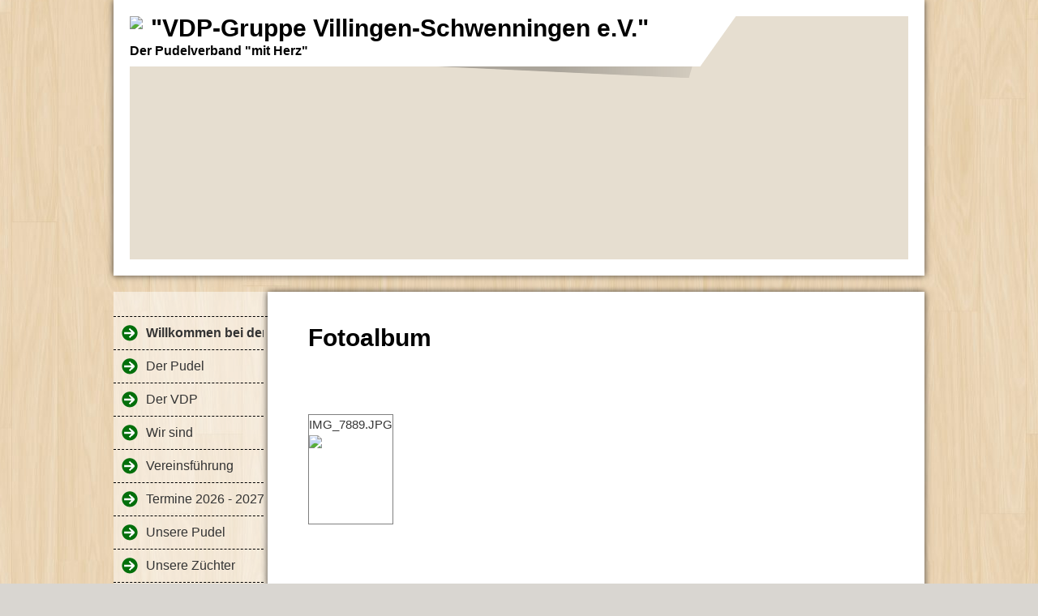

--- FILE ---
content_type: text/html; charset=iso-8859-15
request_url: https://www.vdp-villingen-schwenningen-ev.de/Fotoalbum/pic-434.htm
body_size: 2570
content:
<!DOCTYPE html>    

<!--[if lt IE 7]> <html class="no-js lt-ie9 lt-ie8 lt-ie7" lang="de"> <![endif]-->
<!--[if IE 7]>    <html class="no-js lt-ie9 lt-ie8" lang="de"> <![endif]-->
<!--[if IE 8]>    <html class="no-js lt-ie9" lang="de"> <![endif]-->
<!--[if gt IE 8]><!--> <html lang="de"> <!--<![endif]-->
<head>
    <meta charset="utf-8" />
       <meta name="viewport" content="width=device-width, width=960" />
    <title>vdp-villingen-schwenningen-ev.de.tl - Fotoalbum</title>
    <link rel="stylesheet" type="text/css" href="//theme.webme.com/designs/clean/css/default3.css" />
            <script type="text/javascript">
        var dateTimeOffset = new Date().getTimezoneOffset();
        
        function getElementsByClassNameLocalTimeWrapper() {
            return document.getElementsByClassName("localtime");
        }
        
        (function () {
            var onload = function () {
                var elementArray = new Array();
                
                if (document.getElementsByClassName) {
                    elementArray = getElementsByClassNameLocalTimeWrapper();
                } else {
                    var re = new RegExp('(^| )localtime( |$)');
                    var els = document.getElementsByTagName("*");
                    for (var i=0,j=els.length; i<j; i++) {
                        if (re.test(els[i].className))
                            elementArray.push(els[i]);
                    }
                }
                
                for (var i = 0; i < elementArray.length; i++) {    
                    var timeLocal = new Date(parseInt(elementArray[i].getAttribute("data-timestamp")));
                    var hour = timeLocal.getHours();
                    var ap = "am";
                    if (hour > 11) {
                        ap = "pm";
                    }
                    else if (hour > 12) {
                        hour = hour - 12;
                    }
                    
                    var string = elementArray[i].getAttribute("data-template");
                    string = string.replace("[Y]", timeLocal.getFullYear());
                    string = string.replace("[m]", ('0' + (timeLocal.getMonth() + 1)).slice(-2));
                    string = string.replace("[d]", ('0' + timeLocal.getDate()).slice(-2));
                    string = string.replace("[H]", ('0' + timeLocal.getHours()).slice(-2));
                    string = string.replace("[g]", ('0' + hour).slice(-2));
                    string = string.replace("[i]", ('0' + timeLocal.getMinutes()).slice(-2));
                    string = string.replace("[s]", ('0' + timeLocal.getSeconds()).slice(-2));
                    string = string.replace("[a]", ap);
                    elementArray[i].childNodes[0].nodeValue = string;
                }
            };
            
            if (window.addEventListener)
                window.addEventListener("DOMContentLoaded", onload);
            else if (window.attachEvent)
                window.attachEvent("onload", onload);
        })();
        </script><link rel="icon" href="https://wtheme.webme.com/img/main/favicon.ico" type="image/x-icon">
<link rel="shortcut icon" type="image/x-icon" href="https://wtheme.webme.com/img/main/favicon.ico" />
<link type="image/x-icon" href="https://wtheme.webme.com/img/main/favicon.ico" />
<link href="https://wtheme.webme.com/img/main/ios_icons/apple-touch-icon.png" rel="apple-touch-icon" />
<link href="https://wtheme.webme.com/img/main/ios_icons/apple-touch-icon-76x76.png" rel="apple-touch-icon" sizes="76x76" />
<link href="https://wtheme.webme.com/img/main/ios_icons/apple-touch-icon-120x120.png" rel="apple-touch-icon" sizes="120x120" />
<link href="https://wtheme.webme.com/img/main/ios_icons/apple-touch-icon-152x152.png" rel="apple-touch-icon" sizes="152x152" />
<meta property="og:title" content="vdp-villingen-schwenningen-ev.de.tl - Fotoalbum" />
<meta property="og:image" content="https://theme.webme.com/designs/clean/screen.jpg" />
<script>
    function WebmeLoadAdsScript() {
    }
</script><script>
    document.addEventListener('DOMContentLoaded', function() {
        WebmeLoadAdsScript();
        window.dispatchEvent(new Event('CookieScriptNone'));
    });
</script>    <style type="text/css">
    #content {
        min-width: 810px;
        min-height: 600px;        
    }
        #masthead #header-image {
        height: 300px;
    }
        #secondmenu a, #access a, #access li > b, #secondmenu li > b {
        background-image: url('//theme.webme.com/designs/clean/arrows/green-dark.png');
    }
    
    #secondmenu li > b {
        color: #333333;
        display: block;
        line-height: 40px;
        padding: 0 35px 0 40px;
        text-decoration: none;
        background-repeat: no-repeat;
        background-position: 10px 50%;
    }
        #access li:hover > a,
    #access li > b:hover,
    #access a:focus {
        background-image: url('//theme.webme.com/designs/clean/arrows/green-dark_down.png');
    }    
    #access .active > a {
        background-image: url('//theme.webme.com/designs/clean/arrows/green-dark_down.png');
    }
    
    #access li > b {
        color: #333333;
        display: block;
        letter-spacing: 1px;
        line-height: 47px;
        margin-bottom: 12px;
        padding: 0 35px 0 50px;
        text-decoration: none;
        text-transform: uppercase;
        background-repeat: no-repeat;
        background-position: 20px 50%;
    }
    
        h1, h1 a {
        color: #000000;
    }
    #masthead #claim .site-description {
        color:#000000;
    }
       
    body {
        background-image: url('//theme.webme.com/designs/globals/background/wood.jpg');
    } 
            </style>    
</head>
<body class="navigation">
    <div id="stage">
        <div id="masthead">
            <div id="inner-masthead">
                <div id="claim">
                    <div id="inner-claim">
                        <img class="logo" src="//img.webme.com/pic/v/vdp-villingen-schwenningen/DSC01140.JPG">                        <div class="site-title">"VDP-Gruppe Villingen-Schwenningen e.V."</div>
                        <div class="site-description">Der Pudelverband      "mit Herz"</div>
                    </div>
                </div>
                <div id="header-image">
                </div>
                            </div>
        </div>

        
    
        <div id="container">
   
            <div id="secondmenu">
                <ul>
                
<li class=""><a href="/Willkommen-bei-der-VDP_Gruppe--g-Villingen_Schwenningen-g-.htm"><b>Willkommen bei der VDP-Gruppe "Villingen-Schwenningen"</b></a></li>
                    
<li class=""><a href="/Der-Pudel.htm">Der Pudel</a></li>
                    
<li class=""><a href="/Der-VDP.htm">Der VDP</a></li>
                    
<li class=""><a href="/Wir-sind.htm">Wir sind</a></li>
                    
<li class=""><a href="/Vereinsf.ue.hrung.htm">Vereinsf&#252;hrung</a></li>
                    
<li class=""><a href="/Termine-2026-_-2027.htm">Termine 2026 - 2027</a></li>
                    
<li class=""><a href="/Unsere-Pudel.htm">Unsere Pudel</a></li>
                    
<li class=""><a href="/Unsere-Z.ue.chter.htm">Unsere Z&#252;chter</a></li>
                    
<li class=""><a href="/Unsere-Deckr.ue.den.htm">Unsere Deckr&#252;den</a></li>
                    
<li class=""><a href="/Kurzberichte.htm">Kurzberichte</a></li>
                    
<li class=""><a href="/Neuigkeiten_Notf.ae.lle/index.htm">Neuigkeiten-Notf&#228;lle</a></li>
                    
<li class="" id="checked_menu"><a href="/Fotoalbum/index.htm">Fotoalbum</a></li>
                    
<li class=""><a href="/Kontakt.htm">Kontakt</a></li>
                    
<li class=""><a href="/Linkliste.htm">Linkliste</a></li>
                    
<li class=""><a href="/Impressum.htm">Impressum</a></li>
                    
<li class=""><a href="/Counter.htm">Counter</a></li>
                    
                </ul>
            </div>
        
            <div id="content">
            
                <div id="main">
                    <h1>Fotoalbum</h1>
                    <br /><br /><br /><table width="100%" class="webmeGalleryImageContainer"><td align="center"><table style="border:1px solid gray" class="webmeGalleryImageBox"><tr><td>IMG_7889.JPG</td></tr><tr><td height="110" align="center"><img src="//img.webme.com/pic/v/vdp-villingen-schwenningen/IMG_7889.JPG" border="0"></td></tr></table><br /><br /><br /></td></table><table width="100%"><tr><td width="33%" align="left"><a href="pic-433.htm">&lt;-&nbsp;Zur&#252;ck</a>&nbsp;</td><td width="33%" align="center">&nbsp;<a href="pic-430.htm">1</a>&nbsp;&nbsp;<a href="pic-431.htm">2</a>&nbsp;&nbsp;<a href="pic-432.htm">3</a>&nbsp;&nbsp;<a href="pic-433.htm">4</a>&nbsp;<b>&nbsp;5</b>&nbsp;&nbsp;<a href="pic-435.htm">6</a>&nbsp;&nbsp;<a href="pic-436.htm">7</a>&nbsp;&nbsp;<a href="pic-437.htm">8</a>&nbsp;...&nbsp;<a href="pic-459.htm">30</a></td><td width="33%" align="right"><a href="pic-435.htm">Weiter&nbsp;-&gt;</a>&nbsp;</td></tr></table><br /><br /><br /><br /><a href="kat-20-1.htm"><= Zur&#252;ck zur Kategorie</a>
                </div>
                
                <div id="sidebar">
                    
                    <div class="widget">
                        
                    </div>
                    
                </div>
            
            </div>
            
        </div>
        
        <div id="footer">
            <ul>
            <li></li>            </ul>
        </div>
    </div>
    
</body>
</html>
